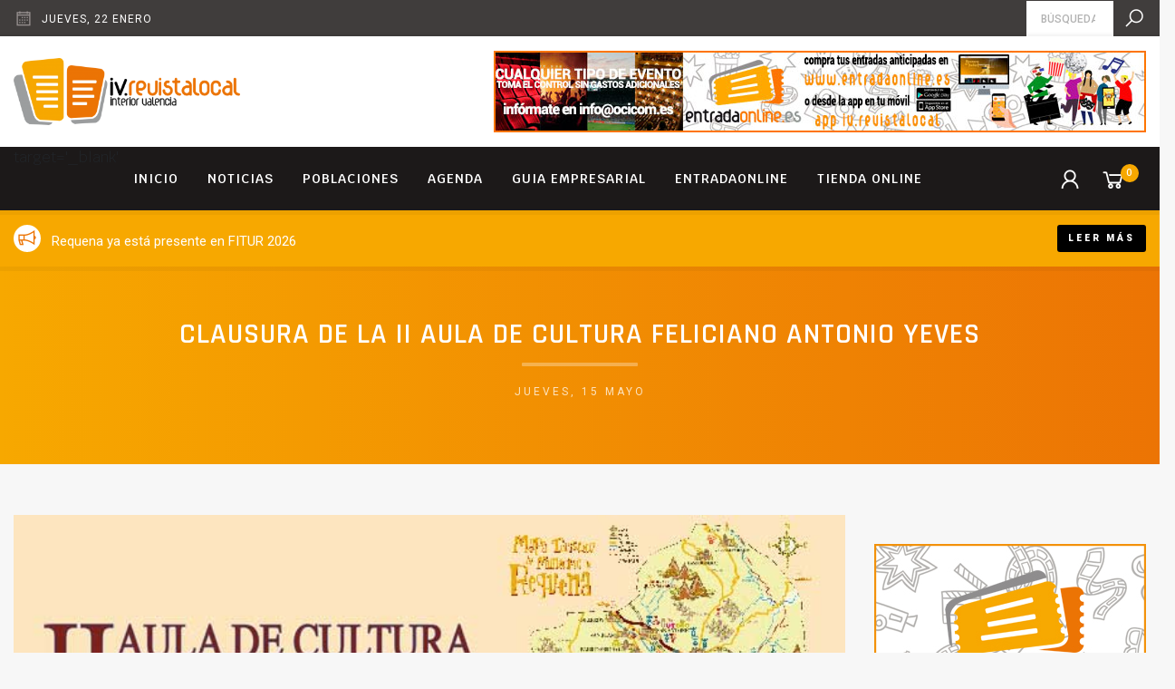

--- FILE ---
content_type: text/html; charset=UTF-8
request_url: https://iv.revistalocal.es/clausura-ii-aula-cultura-feliciano-antonio-yeves/
body_size: 8850
content:
<!DOCTYPE html>
<!--[if lte IE 9]>
<html class="old-ie" lang="es"><![endif]-->
<!--[if (gt IE 9)|!(IE)]><!-->
<html lang="es">
<head>
  <meta charset="utf-8">
  <meta http-equiv="X-UA-Compatible" content="IE=edge">
  <meta name="viewport" content="width=device-width, initial-scale=1">
  <script>window.ga=window.ga||function(){(ga.q=ga.q||[]).push(arguments)};ga.l=+new Date;ga('create', 'UA-140076602-1', 'auto');ga('send', 'pageview');</script><script async src='https://www.google-analytics.com/analytics.js'></script><meta name='robots' content='max-image-preview:large' />

<!-- Google Tag Manager for WordPress by gtm4wp.com -->
<script data-cfasync="false" data-pagespeed-no-defer>
	var gtm4wp_datalayer_name = "dataLayer";
	var dataLayer = dataLayer || [];
</script>
<!-- End Google Tag Manager for WordPress by gtm4wp.com --><script type='application/javascript'>console.log('PixelYourSite Free version 9.0.0');</script>
<link rel='dns-prefetch' href='//cdnjs.cloudflare.com' />
<link rel='dns-prefetch' href='//fonts.googleapis.com' />
<link rel='dns-prefetch' href='//maxcdn.icons8.com' />
<link rel='dns-prefetch' href='//s.w.org' />
<link rel='stylesheet' id='wp-block-library-css'  href='https://iv.revistalocal.es/wp-includes/css/dist/block-library/style.min.css?ver=5.9.12' type='text/css' media='all' />
<link rel='stylesheet' id='wc-block-style-css'  href='https://iv.revistalocal.es/wp-content/plugins/woocommerce/assets/css/blocks/style.css?ver=3.6.7' type='text/css' media='all' />
<style id='global-styles-inline-css' type='text/css'>
body{--wp--preset--color--black: #000000;--wp--preset--color--cyan-bluish-gray: #abb8c3;--wp--preset--color--white: #ffffff;--wp--preset--color--pale-pink: #f78da7;--wp--preset--color--vivid-red: #cf2e2e;--wp--preset--color--luminous-vivid-orange: #ff6900;--wp--preset--color--luminous-vivid-amber: #fcb900;--wp--preset--color--light-green-cyan: #7bdcb5;--wp--preset--color--vivid-green-cyan: #00d084;--wp--preset--color--pale-cyan-blue: #8ed1fc;--wp--preset--color--vivid-cyan-blue: #0693e3;--wp--preset--color--vivid-purple: #9b51e0;--wp--preset--gradient--vivid-cyan-blue-to-vivid-purple: linear-gradient(135deg,rgba(6,147,227,1) 0%,rgb(155,81,224) 100%);--wp--preset--gradient--light-green-cyan-to-vivid-green-cyan: linear-gradient(135deg,rgb(122,220,180) 0%,rgb(0,208,130) 100%);--wp--preset--gradient--luminous-vivid-amber-to-luminous-vivid-orange: linear-gradient(135deg,rgba(252,185,0,1) 0%,rgba(255,105,0,1) 100%);--wp--preset--gradient--luminous-vivid-orange-to-vivid-red: linear-gradient(135deg,rgba(255,105,0,1) 0%,rgb(207,46,46) 100%);--wp--preset--gradient--very-light-gray-to-cyan-bluish-gray: linear-gradient(135deg,rgb(238,238,238) 0%,rgb(169,184,195) 100%);--wp--preset--gradient--cool-to-warm-spectrum: linear-gradient(135deg,rgb(74,234,220) 0%,rgb(151,120,209) 20%,rgb(207,42,186) 40%,rgb(238,44,130) 60%,rgb(251,105,98) 80%,rgb(254,248,76) 100%);--wp--preset--gradient--blush-light-purple: linear-gradient(135deg,rgb(255,206,236) 0%,rgb(152,150,240) 100%);--wp--preset--gradient--blush-bordeaux: linear-gradient(135deg,rgb(254,205,165) 0%,rgb(254,45,45) 50%,rgb(107,0,62) 100%);--wp--preset--gradient--luminous-dusk: linear-gradient(135deg,rgb(255,203,112) 0%,rgb(199,81,192) 50%,rgb(65,88,208) 100%);--wp--preset--gradient--pale-ocean: linear-gradient(135deg,rgb(255,245,203) 0%,rgb(182,227,212) 50%,rgb(51,167,181) 100%);--wp--preset--gradient--electric-grass: linear-gradient(135deg,rgb(202,248,128) 0%,rgb(113,206,126) 100%);--wp--preset--gradient--midnight: linear-gradient(135deg,rgb(2,3,129) 0%,rgb(40,116,252) 100%);--wp--preset--duotone--dark-grayscale: url('#wp-duotone-dark-grayscale');--wp--preset--duotone--grayscale: url('#wp-duotone-grayscale');--wp--preset--duotone--purple-yellow: url('#wp-duotone-purple-yellow');--wp--preset--duotone--blue-red: url('#wp-duotone-blue-red');--wp--preset--duotone--midnight: url('#wp-duotone-midnight');--wp--preset--duotone--magenta-yellow: url('#wp-duotone-magenta-yellow');--wp--preset--duotone--purple-green: url('#wp-duotone-purple-green');--wp--preset--duotone--blue-orange: url('#wp-duotone-blue-orange');--wp--preset--font-size--small: 13px;--wp--preset--font-size--medium: 20px;--wp--preset--font-size--large: 36px;--wp--preset--font-size--x-large: 42px;}.has-black-color{color: var(--wp--preset--color--black) !important;}.has-cyan-bluish-gray-color{color: var(--wp--preset--color--cyan-bluish-gray) !important;}.has-white-color{color: var(--wp--preset--color--white) !important;}.has-pale-pink-color{color: var(--wp--preset--color--pale-pink) !important;}.has-vivid-red-color{color: var(--wp--preset--color--vivid-red) !important;}.has-luminous-vivid-orange-color{color: var(--wp--preset--color--luminous-vivid-orange) !important;}.has-luminous-vivid-amber-color{color: var(--wp--preset--color--luminous-vivid-amber) !important;}.has-light-green-cyan-color{color: var(--wp--preset--color--light-green-cyan) !important;}.has-vivid-green-cyan-color{color: var(--wp--preset--color--vivid-green-cyan) !important;}.has-pale-cyan-blue-color{color: var(--wp--preset--color--pale-cyan-blue) !important;}.has-vivid-cyan-blue-color{color: var(--wp--preset--color--vivid-cyan-blue) !important;}.has-vivid-purple-color{color: var(--wp--preset--color--vivid-purple) !important;}.has-black-background-color{background-color: var(--wp--preset--color--black) !important;}.has-cyan-bluish-gray-background-color{background-color: var(--wp--preset--color--cyan-bluish-gray) !important;}.has-white-background-color{background-color: var(--wp--preset--color--white) !important;}.has-pale-pink-background-color{background-color: var(--wp--preset--color--pale-pink) !important;}.has-vivid-red-background-color{background-color: var(--wp--preset--color--vivid-red) !important;}.has-luminous-vivid-orange-background-color{background-color: var(--wp--preset--color--luminous-vivid-orange) !important;}.has-luminous-vivid-amber-background-color{background-color: var(--wp--preset--color--luminous-vivid-amber) !important;}.has-light-green-cyan-background-color{background-color: var(--wp--preset--color--light-green-cyan) !important;}.has-vivid-green-cyan-background-color{background-color: var(--wp--preset--color--vivid-green-cyan) !important;}.has-pale-cyan-blue-background-color{background-color: var(--wp--preset--color--pale-cyan-blue) !important;}.has-vivid-cyan-blue-background-color{background-color: var(--wp--preset--color--vivid-cyan-blue) !important;}.has-vivid-purple-background-color{background-color: var(--wp--preset--color--vivid-purple) !important;}.has-black-border-color{border-color: var(--wp--preset--color--black) !important;}.has-cyan-bluish-gray-border-color{border-color: var(--wp--preset--color--cyan-bluish-gray) !important;}.has-white-border-color{border-color: var(--wp--preset--color--white) !important;}.has-pale-pink-border-color{border-color: var(--wp--preset--color--pale-pink) !important;}.has-vivid-red-border-color{border-color: var(--wp--preset--color--vivid-red) !important;}.has-luminous-vivid-orange-border-color{border-color: var(--wp--preset--color--luminous-vivid-orange) !important;}.has-luminous-vivid-amber-border-color{border-color: var(--wp--preset--color--luminous-vivid-amber) !important;}.has-light-green-cyan-border-color{border-color: var(--wp--preset--color--light-green-cyan) !important;}.has-vivid-green-cyan-border-color{border-color: var(--wp--preset--color--vivid-green-cyan) !important;}.has-pale-cyan-blue-border-color{border-color: var(--wp--preset--color--pale-cyan-blue) !important;}.has-vivid-cyan-blue-border-color{border-color: var(--wp--preset--color--vivid-cyan-blue) !important;}.has-vivid-purple-border-color{border-color: var(--wp--preset--color--vivid-purple) !important;}.has-vivid-cyan-blue-to-vivid-purple-gradient-background{background: var(--wp--preset--gradient--vivid-cyan-blue-to-vivid-purple) !important;}.has-light-green-cyan-to-vivid-green-cyan-gradient-background{background: var(--wp--preset--gradient--light-green-cyan-to-vivid-green-cyan) !important;}.has-luminous-vivid-amber-to-luminous-vivid-orange-gradient-background{background: var(--wp--preset--gradient--luminous-vivid-amber-to-luminous-vivid-orange) !important;}.has-luminous-vivid-orange-to-vivid-red-gradient-background{background: var(--wp--preset--gradient--luminous-vivid-orange-to-vivid-red) !important;}.has-very-light-gray-to-cyan-bluish-gray-gradient-background{background: var(--wp--preset--gradient--very-light-gray-to-cyan-bluish-gray) !important;}.has-cool-to-warm-spectrum-gradient-background{background: var(--wp--preset--gradient--cool-to-warm-spectrum) !important;}.has-blush-light-purple-gradient-background{background: var(--wp--preset--gradient--blush-light-purple) !important;}.has-blush-bordeaux-gradient-background{background: var(--wp--preset--gradient--blush-bordeaux) !important;}.has-luminous-dusk-gradient-background{background: var(--wp--preset--gradient--luminous-dusk) !important;}.has-pale-ocean-gradient-background{background: var(--wp--preset--gradient--pale-ocean) !important;}.has-electric-grass-gradient-background{background: var(--wp--preset--gradient--electric-grass) !important;}.has-midnight-gradient-background{background: var(--wp--preset--gradient--midnight) !important;}.has-small-font-size{font-size: var(--wp--preset--font-size--small) !important;}.has-medium-font-size{font-size: var(--wp--preset--font-size--medium) !important;}.has-large-font-size{font-size: var(--wp--preset--font-size--large) !important;}.has-x-large-font-size{font-size: var(--wp--preset--font-size--x-large) !important;}
</style>
<style id='woocommerce-inline-inline-css' type='text/css'>
.woocommerce form .form-row .required { visibility: visible; }
</style>
<link rel='stylesheet' id='base-css'  href='https://iv.revistalocal.es/wp-content/themes/theme/css/base.css?ver=62261c14ced6c' type='text/css' media='' />
<link rel='stylesheet' id='css-css'  href='https://iv.revistalocal.es/wp-content/themes/theme/css/css.css?ver=62261c14ced6c' type='text/css' media='' />
<link rel='stylesheet' id='fonts-css'  href='//fonts.googleapis.com/css?family=Krub%3A300%2C300i%2C400%2C500%2C500i%2C600%2C700%7CRoboto%3A900%2C500%2C400%7CRajdhani%3A600%2C700%7CNunito%3A600&#038;ver=62261c14ced6c' type='text/css' media='' />
<link rel='stylesheet' id='icons-css'  href='//maxcdn.icons8.com/fonts/line-awesome/1.1/css/line-awesome-font-awesome.min.css?ver=62261c14ced6c' type='text/css' media='' />
<link rel='stylesheet' id='weather-css'  href='//cdnjs.cloudflare.com/ajax/libs/weather-icons/2.0.9/css/weather-icons.min.css?ver=62261c14ced6c' type='text/css' media='' />
<link rel='stylesheet' id='animate-css'  href='//cdnjs.cloudflare.com/ajax/libs/animate.css/3.7.0/animate.min.css?ver=62261c14ced6c' type='text/css' media='' />
<link rel="canonical" href="https://iv.revistalocal.es/clausura-ii-aula-cultura-feliciano-antonio-yeves/" />
<meta name="theme-color" content="#fbab1b" />
<link rel="apple-touch-icon" sizes="57x57" href="https://iv.revistalocal.es/wp-content/uploads/favicon-57x57.png">
<link rel="apple-touch-icon" sizes="76x76" href="https://iv.revistalocal.es/wp-content/uploads/favicon-76x76.png">
<link rel="apple-touch-icon" sizes="128x128" href="https://iv.revistalocal.es/wp-content/uploads/favicon-128x128.png">
<link rel="apple-touch-icon" sizes="180x180" href="https://iv.revistalocal.es/wp-content/uploads/favicon-167x167.png">
<link rel="apple-touch-icon" sizes="192x192" href="https://iv.revistalocal.es/wp-content/uploads/favicon-167x167.png">
<link rel="icon" sizes="192x192" href="https://iv.revistalocal.es/wp-content/uploads/favicon-167x167.png">
<title>iv.revistalocal.es</title>
<link rel="manifest" href="https://iv.revistalocal.es/manifest.webmanifest">

<!-- Google Tag Manager for WordPress by gtm4wp.com -->
<!-- GTM Container placement set to footer -->
<script data-cfasync="false" data-pagespeed-no-defer>
	var dataLayer_content = {"pagePostType":"post","pagePostType2":"single-post","pageAttributes":[null,null],"pagePostAuthor":"miguel"};
	dataLayer.push( dataLayer_content );
</script>
<script data-cfasync="false">
(function(w,d,s,l,i){w[l]=w[l]||[];w[l].push({'gtm.start':
new Date().getTime(),event:'gtm.js'});var f=d.getElementsByTagName(s)[0],
j=d.createElement(s),dl=l!='dataLayer'?'&l='+l:'';j.async=true;j.src=
'//www.googletagmanager.com/gtm.'+'js?id='+i+dl;f.parentNode.insertBefore(j,f);
})(window,document,'script','dataLayer','GTM-5MQKK95');
</script>
<!-- End Google Tag Manager -->
<!-- End Google Tag Manager for WordPress by gtm4wp.com -->	<noscript><style>.woocommerce-product-gallery{ opacity: 1 !important; }</style></noscript>
	<script type='application/javascript'>console.warn('PixelYourSite: no pixel configured.');</script>
  <script>!function(f,b,e,v,n,t,s){if(f.fbq)return;n=f.fbq=function(){n.callMethod?n.callMethod.apply(n,arguments):n.queue.push(arguments)};if(!f._fbq)f._fbq=n;n.push=n;n.loaded=!0;n.version='2.0';n.queue=[];t=b.createElement(e);t.async=!0;t.src=v;s=b.getElementsByTagName(e)[0];s.parentNode.insertBefore(t,s)}(window,document,'script','https://connect.facebook.net/en_US/fbevents.js');fbq('init', '338085162617762');fbq('track', 'PageView');</script>
</head>
<body class='view_default'>
<noscript><img height='1' width='1' src='https://www.facebook.com/tr?id=338085162617762&ev=PageView&noscript=1'/></noscript>

<div id='preload'><span></span></div>
<header id='header'>
  <div id='pre-header'>
    <div class='container'>
      <div class='row'>
        <div class='col-12'>
          <div class='pre-header-content'>
            <div class='info date'>
              <i class='fa fa-calendar-o'></i>
              <span class='description'>jueves,  22 enero</span>
            </div>
                        <span class='separator'></span>
            <form class='search' action='https://iv.revistalocal.es' autocomplete="off">
              <input id='input-search' type='search' name='s' required placeholder="Búsqueda" value='' />
              <label for='input-search'><i class='fa fa-search'></i></label>
            </form>
          </div>
        </div>
      </div>
    </div>
  </div>
  <div id='content-header'>
    <div class='container'>
      <div class='row'>
        <div class='col-12'>
          <div class='inner'>
            <a href='https://iv.revistalocal.es' class='logo'>
              <img title='iv.revistalocal.es' src='https://iv.revistalocal.es/wp-content/uploads/LOGO-IV-REVISTALOCAL-FINAL-1-406x120.png' />
            </a>
                        <span class='sep'></span>
            <div class='banners_area'>
                            <div class='item' data-delay=5000 >
                <a href='https://www.entradaonline.es/atencion-al-cliente/' target='_blank'>
                  <img src='https://iv.revistalocal.es/wp-content/uploads/entradaonline-BANNER-720X90.jpg' />
                </a>
              </div>
                            <div class='item' data-delay=5000 >
                <a href='http://www.fundacionciudadderequena.com/inicio' target='_blank'>
                  <img src='https://iv.revistalocal.es/wp-content/uploads/fundacion-ciudad-requena-BANNER-720X90.jpg' />
                </a>
              </div>
                            <div class='item' data-delay=5000 >
                <a href='https://utielrequena.org/' target='_blank'>
                  <img src='https://iv.revistalocal.es/wp-content/uploads/Revista-Local-720x90px.jpg' />
                </a>
              </div>
                          </div>
                      </div>
        </div>
      </div>
    </div>
  </div>
  <div id='menu-header'>
    <div class='container'>
      <div class='row'>
        <div class='col-12 inner'>
          <a class='show_mobile_menu' href='javascript:;'><i class='fa fa-bars'></i></a>
          <nav class='menu'> target='_blank' <div class='item type_page not_submenu'><a  href='https://iv.revistalocal.es/'>Inicio</a></div><div class='item type_page not_submenu'><a  href='https://iv.revistalocal.es/noticias/'>Noticias</a></div><div class='item type_none has_submenu'><a  href='javascript:;'>Poblaciones</a><div class='submenu'><div class='item type_page'><a  href='https://iv.revistalocal.es/ayora-2/'>Ayora</a></div><div class='item type_page'><a  href='https://iv.revistalocal.es/camporrobles/'>Camporrobles</a></div><div class='item type_page'><a  href='https://iv.revistalocal.es/caudete-fuentes/'>Caudete de las Fuentes</a></div><div class='item type_page'><a  href='https://iv.revistalocal.es/chera/'>Chera</a></div><div class='item type_page'><a  href='https://iv.revistalocal.es/cofrentes/'>Cofrentes</a></div><div class='item type_page'><a  href='https://iv.revistalocal.es/cortes-pallas/'>Cortes de Pallás</a></div><div class='item type_page'><a  href='https://iv.revistalocal.es/fuenterrobles/'>Fuenterrobles</a></div><div class='item type_page'><a  href='https://iv.revistalocal.es/jalance/'>Jalance</a></div><div class='item type_page'><a  href='https://iv.revistalocal.es/jarafuel/'>Jarafuel</a></div><div class='item type_page'><a  href='https://iv.revistalocal.es/requena/'>Requena</a></div><div class='item type_page'><a  href='https://iv.revistalocal.es/siete-aguas-2/'>Siete Aguas</a></div><div class='item type_page'><a  href='https://iv.revistalocal.es/sinarcas/'>Sinarcas</a></div><div class='item type_page'><a  href='https://iv.revistalocal.es/teresa-cofrentes/'>Teresa de Cofrentes</a></div><div class='item type_page'><a  href='https://iv.revistalocal.es/utiel/'>Utiel</a></div><div class='item type_page'><a  href='https://iv.revistalocal.es/venta-moro/'>Venta del Moro</a></div><div class='item type_page'><a  href='https://iv.revistalocal.es/villargordo-cabriel/'>Villargordo del Cabriel</a></div><div class='item type_page'><a  href='https://iv.revistalocal.es/zarra/'>Zarra</a></div></div></div><div class='item type_page not_submenu'><a  href='https://iv.revistalocal.es/eventos/'>Agenda</a></div><div class='item type_page not_submenu'><a  href='https://iv.revistalocal.es/empresas/'>Guia empresarial</a></div><div class='item type_url not_submenu'><a  href='https://entradaonline.es/'>ENTRADAONLINE</a></div><div class='item type_page not_submenu'><a  href='https://iv.revistalocal.es/tienda/'>Tienda online</a></div></nav>
          <span class='separator'></span>
          <nav class='menu_shop'>
                                        <div class='item'>
                <a class='show-login' href='https://iv.revistalocal.es/mi-cuenta/'>
                  <i class='fa fa-user'></i>
                </a>
              </div>
                            <div class='item'>
                <a class='cart-details' href='https://iv.revistalocal.es/finalizar-compra/'>
                  <i class='fa fa-shopping-cart'></i><span class='cart_count'>0</span>
                </a>
              </div>
                      </nav>
        </div>
      </div>
    </div>
  </div>
</header>
<div id='flash-news'>
  <div class='container'>
    <div class='row'>
      <div class='col-12'>
        <div class='inner'>
                    <div class='item'>
            <div class='description'>
              <div class='truncate'>
                                <i class='fa fa-bullhorn'></i>
                                Requena ya está presente en FITUR 2026              </div>
            </div>
            <span class='separator'></span>
                          <a href='https://iv.revistalocal.es/requena-ya-esta-presente-fitur-2026/' class='btn sm'>Leer más</a>
                      </div>
                    <div class='item'>
            <div class='description'>
              <div class='truncate'>
                                <i class='fa fa-bullhorn'></i>
                                ACEVIN presenta en FITUR a Requena como Ciudad Española del Vino              </div>
            </div>
            <span class='separator'></span>
                          <a href='https://iv.revistalocal.es/acevin-presenta-fitur-a-requena-ciudad-espanola-vino/' class='btn sm'>Leer más</a>
                      </div>
                    <div class='item'>
            <div class='description'>
              <div class='truncate'>
                                <i class='fa fa-bullhorn'></i>
                                Tierra Bobal muestra en FITUR un modelo de turismo de interior sostenible, auténtico y comprometido con el territorio              </div>
            </div>
            <span class='separator'></span>
                          <a href='https://iv.revistalocal.es/tierra-bobal-muestra-fitur-modelo-turismo-interior-sostenible-autentico-y-comprometido-territorio/' class='btn sm'>Leer más</a>
                      </div>
                  </div>
      </div>
    </div>
  </div>
</div>
<div id='mobile-menu'>
  <a class='close' href='javascript:;'><i class='fa fa-close'></i></a>
  <nav> target='_blank' <div class='item type_page not_submenu'><a  href='https://iv.revistalocal.es/'>Inicio</a></div><div class='item type_page not_submenu'><a  href='https://iv.revistalocal.es/noticias/'>Noticias</a></div><div class='item type_none has_submenu'><a  href='javascript:;'>Poblaciones</a><div class='submenu'><div class='item type_page'><a  href='https://iv.revistalocal.es/ayora-2/'>Ayora</a></div><div class='item type_page'><a  href='https://iv.revistalocal.es/camporrobles/'>Camporrobles</a></div><div class='item type_page'><a  href='https://iv.revistalocal.es/caudete-fuentes/'>Caudete de las Fuentes</a></div><div class='item type_page'><a  href='https://iv.revistalocal.es/chera/'>Chera</a></div><div class='item type_page'><a  href='https://iv.revistalocal.es/cofrentes/'>Cofrentes</a></div><div class='item type_page'><a  href='https://iv.revistalocal.es/cortes-pallas/'>Cortes de Pallás</a></div><div class='item type_page'><a  href='https://iv.revistalocal.es/fuenterrobles/'>Fuenterrobles</a></div><div class='item type_page'><a  href='https://iv.revistalocal.es/jalance/'>Jalance</a></div><div class='item type_page'><a  href='https://iv.revistalocal.es/jarafuel/'>Jarafuel</a></div><div class='item type_page'><a  href='https://iv.revistalocal.es/requena/'>Requena</a></div><div class='item type_page'><a  href='https://iv.revistalocal.es/siete-aguas-2/'>Siete Aguas</a></div><div class='item type_page'><a  href='https://iv.revistalocal.es/sinarcas/'>Sinarcas</a></div><div class='item type_page'><a  href='https://iv.revistalocal.es/teresa-cofrentes/'>Teresa de Cofrentes</a></div><div class='item type_page'><a  href='https://iv.revistalocal.es/utiel/'>Utiel</a></div><div class='item type_page'><a  href='https://iv.revistalocal.es/venta-moro/'>Venta del Moro</a></div><div class='item type_page'><a  href='https://iv.revistalocal.es/villargordo-cabriel/'>Villargordo del Cabriel</a></div><div class='item type_page'><a  href='https://iv.revistalocal.es/zarra/'>Zarra</a></div></div></div><div class='item type_page not_submenu'><a  href='https://iv.revistalocal.es/eventos/'>Agenda</a></div><div class='item type_page not_submenu'><a  href='https://iv.revistalocal.es/empresas/'>Guia empresarial</a></div><div class='item type_url not_submenu'><a  href='https://entradaonline.es/'>ENTRADAONLINE</a></div><div class='item type_page not_submenu'><a  href='https://iv.revistalocal.es/tienda/'>Tienda online</a></div></nav>
</div>
<section id='block-1' class='title section block counter_1 section_1 odd section_theme'>
  <div class='container'>
    <div class='row'>
      <div class='col-12'>
        <div class='padding'>
          <div class='heading featured has_subtitle'>
    <h1 class="title">Clausura de la II Aula de Cultura Feliciano Antonio Yeves</h1>      <p class="subtitle">jueves,  15 mayo</p>
  </div>
        </div>
      </div>
    </div>
  </div>
</section>
<div id='content-blocks'><div class='container'><div class='row'><div class='col-12 padding'><div class='content-blocks-holder'><div class='content-blocks-left'><section id='block-3' class='image section block counter_3 section_3 odd section_bright'>
  <div class='container'>
    <div class='row'>
      <div class='col-12'>
        <div class='image'>
          <img src='https://iv.revistalocal.es/wp-content/uploads/II-aula-cultura-1.jpg' />
                  </div>
      </div>
    </div>
  </div>
</section>
<section id='block-7' class='text section block counter_7 section_7 odd section_bright'>
  <div class='container'>
    <div class='row'>
      <div class='col-12'>
                <div class='article'>
                    <p>Este viernes, 16 de mayo, a las 19:30 horas, en el Salón de Plenos del Ayuntamiento de Requena, se clausurará el <b>II Aula de Cultura Feliciano Antonio Yeves,</b> con la charla de Juan Piqueras Haba, titulada “<b>Origen, evolución y toponimia de las aldeas de Requena</b>”.<br />
<b>Juan Piqueras Haba</b>, natural de Campo Arcís, es profesor de la Universidad de Valenciana desde 1975 y de la Escuela de Topografía de la Universidad Politécnica entre 1990 y 2002. Desde 1990 es, además, Catedrático de Análisis Geográfico Regional de la Universidad de Valencia. Es miembro fundador del Centro de Estudios Requenenses del que fue también su presidente. Ha recibido numerosos premios, entre ellos, el Premio Nacional de Publicaciones Agrarias del Ministerio de Agricultura en 1984, el primer Premio Pascual Carrión de la Generalitat Valenciana (1985); el Premio Meseta del Cabriel concedido por la Asociación Cultural Amigos de Venta del Moro (2006) y el Premio Emili Giralt de Vinseum de Vilafranca del Penedés y del Instituto Catalán del Vino (2010). Entre sus grandes obras de síntesis geográfica y sobre el mundo del vino destaca “La vid y el vino en el País Valenciano” (1981); “Geografía de las Comarcas Valencianas” (1993-1999); “Historia y guía de los vinos valencianos” (1986); “El legado de Baco: los vinos valencianos desde la antigüedad a nuestros días”(1999); “El Espacio Valenciano: una síntesis geográfica” (1999), “La organización histórica del territorio valenciano” (1992); “El transporte fluvial de madera en España” (2001); “Hostales y ventas en los caminos históricos valencianos” (2006); “La cultura del vino en la España Antigua y Medieval” (2011) o “Geografía del territorio valenciano : naturaleza, economía y paisaje” (2012).</p>
<p>Parte de sus investigaciones se han centrado en el ámbito comarcano de la Meseta de Requena-Utiel como “Desarrollo urbano de Requena” (1978); “Geografía de la Meseta de Requena-Utiel” (1990 y 1997); “Ferrocarril, transporte y territorio en la Meseta de Requena-Utiel” (2008); “Estaciones y escuelas de viticultura y enología. La EVE de Requena en el marco español” (2008); “Colonización rural y expolio del patrimonio municipal en Requena durante el siglo XVIII” (2009) o “La vid y el vino en Requena según el catastro de Ensenada” (2011).</p>
<p>En los últimos años, sus investigaciones se han centrado en la evolución de la estructura de la propiedad en Requena con especial incidencia en las aldeas, publicando varios ensayos sobre Campo Arcís y teniendo prácticamente en imprenta una monografía sobre San Antonio. En la charla se ofrecerá todos los datos nuevos que han aparecido sobre el origen y evolución de las aldeas requenenses.</p>
        </div>
      </div>
    </div>
  </div>
</section>
<section id='block-9' class='sharer section block counter_9 section_9 odd section_bright'>
  <div class='container'>
    <div class='row'>
      <div class='col-12'>
        <div class='sharer'>
          <div class='string'>
            Comparte: <strong>Clausura de la II Aula de Cultura Feliciano Antonio Yeves</strong>          </div>
          <nav>
            <a target='_blank' href='https://www.facebook.com/sharer.php?u=https%3A%2F%2Fiv.revistalocal.es%2Fclausura-ii-aula-cultura-feliciano-antonio-yeves%2F'><i class='fa fa-facebook'></i></a><a target='_blank' href='https://plus.google.com/share?url=https%3A%2F%2Fiv.revistalocal.es%2Fclausura-ii-aula-cultura-feliciano-antonio-yeves%2F'><i class='fa fa-google-plus'></i></a><a target='_blank' href='https://twitter.com/intent/tweet?url=https%3A%2F%2Fiv.revistalocal.es%2Fclausura-ii-aula-cultura-feliciano-antonio-yeves%2F&amp;text=Clausura+de+la+II+Aula+de+Cultura+Feliciano+Antonio+Yeves'><i class='fa fa-twitter'></i></a><a target='_blank' href='https://pinterest.com/pin/create/bookmarklet/?media=https%3A%2F%2Fiv.revistalocal.es%2Fwp-content%2Fuploads%2FII-aula-cultura-1.jpg&amp;url=https%3A%2F%2Fiv.revistalocal.es%2Fclausura-ii-aula-cultura-feliciano-antonio-yeves%2F&amp;description=Clausura+de+la+II+Aula+de+Cultura+Feliciano+Antonio+Yeves'><i class='fa fa-pinterest-p'></i></a><a target='_blank' href='https://www.linkedin.com/shareArticle?url=https%3A%2F%2Fiv.revistalocal.es%2Fclausura-ii-aula-cultura-feliciano-antonio-yeves%2F&amp;title=Clausura+de+la+II+Aula+de+Cultura+Feliciano+Antonio+Yeves'><i class='fa fa-linkedin'></i></a>          </nav>
        </div>
      </div>
    </div>
  </div>
</section>
</div><div class='content-blocks-right'><div id='sidebar'>
<div class='banner_item html'>
  <script data-ad-client="ca-pub-9528473196255543" async src="https://pagead2.googlesyndication.com/pagead/js/adsbygoogle.js"></script></div>
<div class='banner_item banner' data-autoplay_timeout='0'>
  <a href='https://www.entradaonline.es/' target='_blank'><img src='https://iv.revistalocal.es/wp-content/uploads/banner-300x500-entradaonline-ivrevistalocal-actua.jpg' /></a>
</div>
<div class='banner_item facebook' >
  <div class='inner'>
        <div class='smalltitle'><p><strong>Más novedades</strong> en Facebook</p>
</div>
        <iframe class='' src="https://www.facebook.com/plugins/page.php?href=https%3A%2F%2Fwww.facebook.com%2Fiv.revistalocal%2F&height=130&tabs&small_header=false&adapt_container_width=true&hide_cover=false&show_facepile=false&appId" scrolling="no" frameborder="0" allowTransparency="true" allow="encrypted-media"></iframe>
  </div>
</div>
<div class='banner_item slider_banners'>
  <div class='items slider ' data-autoplay_timeout='2000' >
        <a href='https://twitter.com/enrequena' class='item' target='_blank'>
            <img class='owl-lazy' data-src='https://iv.revistalocal.es/wp-content/uploads/twitter-cuenta-1.jpg' />
          </a>
        <a href='https://www.instagram.com/iv.revistalocal/' class='item' target='_blank'>
            <img class='owl-lazy' data-src='https://iv.revistalocal.es/wp-content/uploads/insta-cuenta.jpg' />
          </a>
      </div>
</div>
</div>
</div></div></div></div></div></div><footer id='footer' class='section section_dark'>
  <div id='social-footer'>
    <div class='container'>
      <div class='row'>
        <div class='col-12'>
          <div class='inner'>
            <h4 class='title'>Síguenos</h4>
            <nav class='social'>
                            <a target='_blank' href='https://www.youtube.com/user/Javierenrequena'>
                <i class='fa fa-youtube'></i>
              </a>
                            <a target='_blank' href='https://www.facebook.com/iv.revistalocal'>
                <i class='fa fa-facebook'></i>
              </a>
                            <a target='_blank' href='https://twitter.com/iv.revistalocal'>
                <i class='fa fa-twitter'></i>
              </a>
                            <a target='_blank' href='https://www.instagram.com/iv.revistalocal'>
                <i class='fa fa-instagram'></i>
              </a>
                          </nav>
          </div>
        </div>
      </div>
    </div>
  </div>
  <div id='content-footer'>
    <div class='container'>
            <div class='row'>
        <div class='col-12'>
          <div class='logos_footer'>
                        <a href='https://ocicom.es/' target='_blank'>
              <img src='https://iv.revistalocal.es/wp-content/uploads/LOGO-OCIO-Y-COMUNICACIONES-DE-TU-CIUDAD-vertical-213x120.png' />
            </a>
                        <a href='http://requena.revistalocal.es/tienda/' target='_blank'>
              <img src='https://iv.revistalocal.es/wp-content/uploads/derequena.es-logo-standar-213x120.png' />
            </a>
                        <a href='https://iv.revistalocal.es/empresa/localpoint/' target='_blank'>
              <img src='https://iv.revistalocal.es/wp-content/uploads/logo-localpoint-standar-213x120.png' />
            </a>
                        <a href='https://www.entradaonline.es/' target='_blank'>
              <img src='https://iv.revistalocal.es/wp-content/uploads/entradaonline-logo-standar-213x120.png' />
            </a>
                        <a href='https://iv.revistalocal.es/empresa/revistalocal/' target='_blank'>
              <img src='https://iv.revistalocal.es/wp-content/uploads/revistalocal-logo-standar-213x120.png' />
            </a>
                        <a href='https://accesoonline.es/' target='_blank'>
              <img src='https://iv.revistalocal.es/wp-content/uploads/LOGO-ACCESO-ONLINE-letras-gris-para-footer-revista-120x120.png' />
            </a>
                      </div>
        </div>
      </div>
            <div class='row'>
        <div class='col-12'>
          <div class='inner'>

                        <div class='block-footer latest_news'>
                            <div class='item'>
                <a href='https://iv.revistalocal.es/tierra-bobal-muestra-fitur-modelo-turismo-interior-sostenible-autentico-y-comprometido-territorio/'>
                  <div class='info'>
                    <h3 class='title smalltitle sm'>Tierra Bobal muestra en FITUR un modelo de turismo de interior sostenible, auténtico y comprometido con el territorio</h3>
                    <div class='date sm'><i class='fa fa-calendar-o'></i>jueves,  22 enero</div>
                  </div>
                </a>
              </div>
                            <div class='item'>
                <a href='https://iv.revistalocal.es/acevin-presenta-fitur-a-requena-ciudad-espanola-vino/'>
                  <div class='info'>
                    <h3 class='title smalltitle sm'>ACEVIN presenta en FITUR a Requena como Ciudad Española del Vino</h3>
                    <div class='date sm'><i class='fa fa-calendar-o'></i>jueves,  22 enero</div>
                  </div>
                </a>
              </div>
                            <div class='item'>
                <a href='https://iv.revistalocal.es/requena-ya-esta-presente-fitur-2026/'>
                  <div class='info'>
                    <h3 class='title smalltitle sm'>Requena ya está presente en FITUR 2026</h3>
                    <div class='date sm'><i class='fa fa-calendar-o'></i>jueves,  22 enero</div>
                  </div>
                </a>
              </div>
                            <div class='item'>
                <a href='https://iv.revistalocal.es/ava-asaja-celebra-aval-pe-someter-acuerdo-mercosur-a-control-juridico/'>
                  <div class='info'>
                    <h3 class='title smalltitle sm'>AVA-ASAJA celebra el aval del PE para someter el acuerdo de Mercosur a control jurídico</h3>
                    <div class='date sm'><i class='fa fa-calendar-o'></i>jueves,  22 enero</div>
                  </div>
                </a>
              </div>
                          </div>
                                    <div class='block-footer latest_products'>
                            <a class='item bordereffect' href='https://iv.revistalocal.es/producto/calagata-riesling/'>
                <div class='img'>
                  <img class='owl-lazy' data-src='https://iv.revistalocal.es/wp-content/uploads/CALAGATA-RIESLING-grande-500x500.jpg' />
                </div>
                <div class='info'>
                  <h3 class='title itemtitle sm'>CalaGata Riesling</h3>
                </div>
              </a>
                            <a class='item bordereffect' href='https://iv.revistalocal.es/producto/cru-safonti-rosado/'>
                <div class='img'>
                  <img class='owl-lazy' data-src='https://iv.revistalocal.es/wp-content/uploads/VINOS-Y-SABORES-ECOLOGICOS-Cru-Safonti-rosad-grande-500x500.jpg' />
                </div>
                <div class='info'>
                  <h3 class='title itemtitle sm'>Cru-Safonti Rosado</h3>
                </div>
              </a>
                            <a class='item bordereffect' href='https://iv.revistalocal.es/producto/cru-safonti-blanco/'>
                <div class='img'>
                  <img class='owl-lazy' data-src='https://iv.revistalocal.es/wp-content/uploads/VINOS-Y-SABORES-ECOLOGICOS-Cru-Safonti-blan-grande-500x500.jpg' />
                </div>
                <div class='info'>
                  <h3 class='title itemtitle sm'>Cru-Safonti Blanco</h3>
                </div>
              </a>
                          </div>
                                    <div class='block-footer footer_links'>
                            <div class='item'>
                              </div>
                            <div class='item'>
                              </div>
                            <div class='item'>
                              </div>
                            <div class='item'>
                <a class = "smalltitle sm"  href='https://iv.revistalocal.es/contacta-nosotros/'>Contacta con nosotros</a>              </div>
                            <div class='item'>
                <a class = "smalltitle sm"  href='https://iv.revistalocal.es/farmacias-guardia-y-cita-previa/'>Farmacias de Guardia y Cita Previa</a>              </div>
                            <div class='item'>
                <a class = "smalltitle sm"  href='https://iv.revistalocal.es/empresas/enlaces-interes/'>Enlaces de Interés</a>              </div>
                            <div class='item'>
                <a class = "smalltitle sm"  href='https://iv.revistalocal.es/ayuda-ivace/'>AYUDA IVACE</a>              </div>
                            <div class='item'>
                <a class = "smalltitle sm"  href='https://iv.revistalocal.es/suscribete/'>SUSCRIBETE</a>              </div>
                          </div>
                      </div>
        </div>
      </div>
    </div>
  </div>
  <div id='copyright-footer'>
    <div class='container'>
      <div class='row'>
        <div class='col-12'>
          <div class='inner'>
            <div class='copyright'>© 2026 iv.revistalocal.es</div>
                        <div class='legal_pages'>
                            <a href='https://iv.revistalocal.es/aviso-legal/'>Aviso Legal</a>
                            <a href='https://iv.revistalocal.es/politica-privacidad/'>Política de privacidad</a>
                            <a href='https://iv.revistalocal.es/proteccion-datos/'>Protección de datos</a>
                            <a href='https://iv.revistalocal.es/politicas-cookies/'>Política de Cookies</a>
                            <a href='https://iv.revistalocal.es/formas-pago-pagar-derequena-es/'>Formas de pago</a>
                            <a href='https://iv.revistalocal.es/condiciones-uso/'>Condiciones de uso</a>
                            <a href='https://iv.revistalocal.es/entregas-cancelaciones-y-devoluciones/'>Entregas, cancelaciones y devoluciones</a>
                            <a href='https://iv.revistalocal.es/suscribete/'>SUSCRIBETE</a>
                          </div>
                      </div>
        </div>
      </div>
    </div>
  </div>
</footer>
<a class='back-to-top' href='javascript:;'>
  <i class='fa fa-angle-up'></i>
</a>
  
<!-- GTM Container placement set to footer -->
<!-- Google Tag Manager (noscript) -->
<noscript><iframe src="https://www.googletagmanager.com/ns.html?id=GTM-5MQKK95"
height="0" width="0" style="display:none;visibility:hidden" aria-hidden="true"></iframe></noscript>
<!-- End Google Tag Manager (noscript) --><script type='text/javascript' src='//cdnjs.cloudflare.com/ajax/libs/jquery/3.3.1/jquery.min.js?ver=62261c14ced6c' id='jquery-js'></script>
<script type='text/javascript' src='https://iv.revistalocal.es/wp-content/plugins/woocommerce/assets/js/jquery-blockui/jquery.blockUI.min.js?ver=2.70' id='jquery-blockui-js'></script>
<script type='text/javascript' id='wc-add-to-cart-js-extra'>
/* <![CDATA[ */
var wc_add_to_cart_params = {"ajax_url":"\/wp-admin\/admin-ajax.php","wc_ajax_url":"\/?wc-ajax=%%endpoint%%","i18n_view_cart":"Ver carrito","cart_url":"https:\/\/iv.revistalocal.es\/carrito\/","is_cart":"","cart_redirect_after_add":"no"};
/* ]]> */
</script>
<script type='text/javascript' src='https://iv.revistalocal.es/wp-content/plugins/woocommerce/assets/js/frontend/add-to-cart.min.js?ver=3.6.7' id='wc-add-to-cart-js'></script>
<script type='text/javascript' src='https://iv.revistalocal.es/wp-content/plugins/woocommerce/assets/js/js-cookie/js.cookie.min.js?ver=2.1.4' id='js-cookie-js'></script>
<script type='text/javascript' id='woocommerce-js-extra'>
/* <![CDATA[ */
var woocommerce_params = {"ajax_url":"\/wp-admin\/admin-ajax.php","wc_ajax_url":"\/?wc-ajax=%%endpoint%%"};
/* ]]> */
</script>
<script type='text/javascript' src='https://iv.revistalocal.es/wp-content/plugins/woocommerce/assets/js/frontend/woocommerce.min.js?ver=3.6.7' id='woocommerce-js'></script>
<script type='text/javascript' id='wc-cart-fragments-js-extra'>
/* <![CDATA[ */
var wc_cart_fragments_params = {"ajax_url":"\/wp-admin\/admin-ajax.php","wc_ajax_url":"\/?wc-ajax=%%endpoint%%","cart_hash_key":"wc_cart_hash_ddd0697f81431cd15f7ec1a9110919e2","fragment_name":"wc_fragments_ddd0697f81431cd15f7ec1a9110919e2","request_timeout":"5000"};
/* ]]> */
</script>
<script type='text/javascript' src='https://iv.revistalocal.es/wp-content/plugins/woocommerce/assets/js/frontend/cart-fragments.min.js?ver=3.6.7' id='wc-cart-fragments-js'></script>
<script type='text/javascript' src='https://iv.revistalocal.es/wp-content/themes/theme/js/owl.carousel.2.2.1/owl.carousel.min.js?ver=62261c14ced6c' id='owl-js'></script>
<script type='text/javascript' src='https://iv.revistalocal.es/wp-content/themes/theme/js/base.js?ver=62261c14ced6c' id='jsbase-js'></script>
<script type='text/javascript' id='js-js-extra'>
/* <![CDATA[ */
var cookie_settings = {"idcookie":"39f775d8337cd79ed1aeacf7c76bc8ca","title":"Este sitio web utiliza cookies.","description":"Al seguir navegando en este sitio aceptas nuestro <a target='_blank' href='https:\/\/iv.revistalocal.es\/'>uso de cookies<\/a>.","accept":"Aceptar","reject":"Rechazar","theme":"default"};
/* ]]> */
</script>
<script type='text/javascript' src='https://iv.revistalocal.es/wp-content/themes/theme/js/js.js?ver=62261c14ced6c' id='js-js'></script>
  <script>
    //preferences, statistics, marketing
    window.bz_cookies_definitions = {
    '_ga' : 'statistics',
    '_gat' : 'statistics',
    '_gid' : 'statistics'
    };
    </script>
    <script type='text/javascript' src='https://iv.revistalocal.es/wp-content/themes/theme/js/bz_cookies.js'></script>

</body>
</html>


--- FILE ---
content_type: text/html; charset=utf-8
request_url: https://www.google.com/recaptcha/api2/aframe
body_size: 267
content:
<!DOCTYPE HTML><html><head><meta http-equiv="content-type" content="text/html; charset=UTF-8"></head><body><script nonce="uXw3ad1EVbhKfuKwEB-6Cw">/** Anti-fraud and anti-abuse applications only. See google.com/recaptcha */ try{var clients={'sodar':'https://pagead2.googlesyndication.com/pagead/sodar?'};window.addEventListener("message",function(a){try{if(a.source===window.parent){var b=JSON.parse(a.data);var c=clients[b['id']];if(c){var d=document.createElement('img');d.src=c+b['params']+'&rc='+(localStorage.getItem("rc::a")?sessionStorage.getItem("rc::b"):"");window.document.body.appendChild(d);sessionStorage.setItem("rc::e",parseInt(sessionStorage.getItem("rc::e")||0)+1);localStorage.setItem("rc::h",'1769098652646');}}}catch(b){}});window.parent.postMessage("_grecaptcha_ready", "*");}catch(b){}</script></body></html>